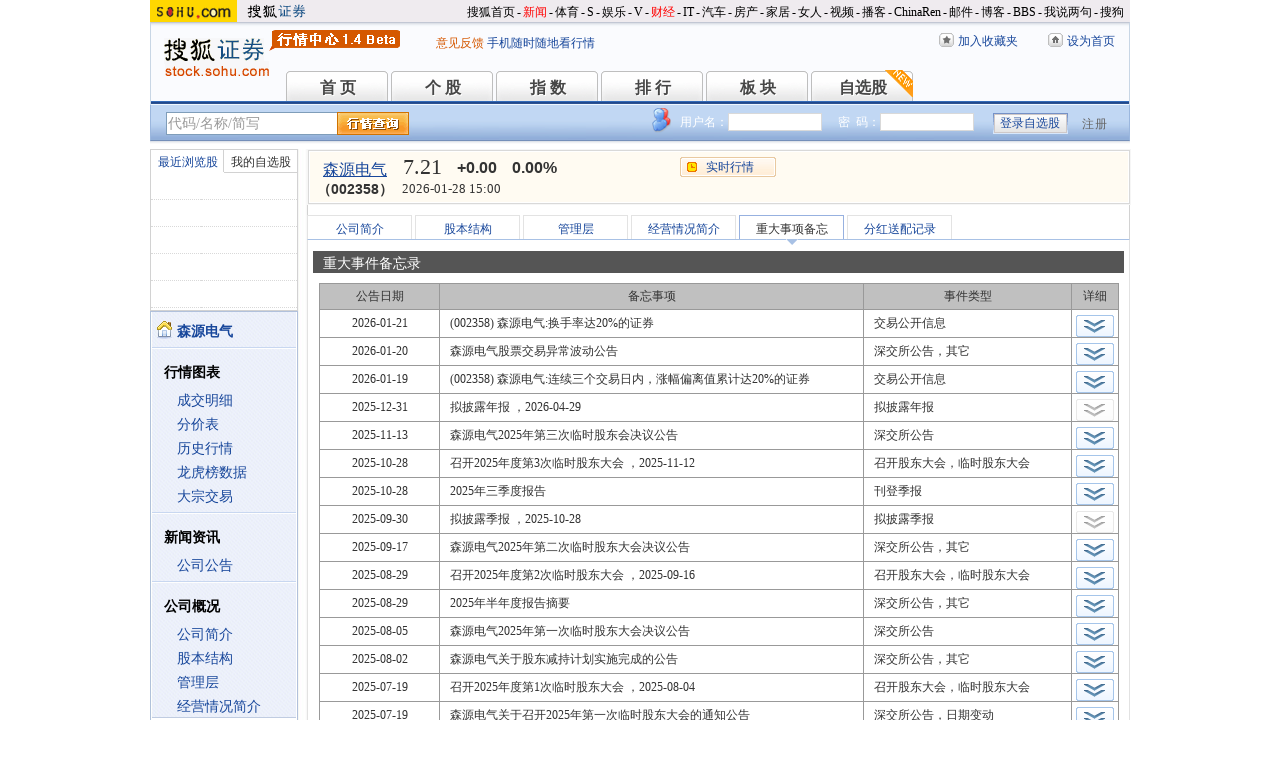

--- FILE ---
content_type: text/html
request_url: https://q.stock.sohu.com/cn/002358/bw.shtml
body_size: 10309
content:
<!DOCTYPE html PUBLIC "-//W3C//DTD XHTML 1.0 Transitional//EN" "http://www.w3.org/TR/xhtml1/DTD/xhtml1-transitional.dtd">
<html xmlns="http://www.w3.org/1999/xhtml">
<head>
<!-- 重大事项备忘  -->
<meta http-equiv="Content-Type" content="text/html; charset=gb2312" />
<title>森源电气(002358) - 重大事项备忘 - 股票行情中心 - 搜狐证券</title>
<meta name="Keywords" content="森源电气,002358,重大事项备忘,交易提示,停牌,复牌,上交所公告,深交所公告,刊登季报,刊登中报,刊登年报,拟披露季报,拟披露中报,拟披露年报,登记日,除权除息日,红利发放日,转增上市日,分配方案,再融资预案,分红预案,召开股东大会,年度股东大会,临时股东大会,财务指标,风险提示,投资项目,股本变动,连续停牌,连续停牌起始日,恢复交易日,业绩预测  ">
<meta name="Description" content="森源电气(002358)重大事项备忘,提供森源电气(002358)实时交易提示信息，包括停复牌、交易所公告、、刊登财报、披露财报、分红送配记录、股本变动、风险提示、恢复交易日,业绩预测等备忘">
<link type="text/css" rel="stylesheet" href="//s1.biz.itc.cn/cn/css/BIZ_comm-1.4.2.css?000" media="screen" />
<link type="text/css" rel="stylesheet" href="//static.k.sohu.com/static/finance/pc/qstock/v0.0.12/css/BIZ_sec-1.4.1.css" media="screen" />

<script type="text/javascript">
/* 文件生成时写入区域 START */
biz_Code = "cn_002358";
//正常状态：0，选中状态：1，无效置灰状态：-1
            //上市股票
                biz_leftMenuConfig = [[0],[0, 0, 0, 0, 0, 0],[0],[0, 0, 0, 0, 0, 0],[0, 0, 0, 0],[0, 0, 0, 0, 0, 0, 0]];
    
biz_leftMenuConfig[3][4]=1;
biz_middMenuConfig =  [0,0,0,0,1,0];
/* 文件生成时写入区域 END */
</script>

<style type="text/css" media="screen"> 
div.BIZ_MS_tab {height:24px;border-top:10px #FFF solid;border-bottom:1px #A8C1E5 solid;position:relative;z-index:50}
div.BIZ_MS_tab ul.tab {5padding-left:3px;position:absolute;top:0;left:0}
div.BIZ_MS_tab ul.tab li {background:url('//s1.biz.itc.cn/cn/pic/spriteNews_1.gif') repeat-x 0 -285px;color:#18479B;text-align:center;margin-right:3px;padding-top:5px;height:18px;width:123px;border:1px #E3E3E3 solid;border-bottom:0;float:left;position:relative}
div.BIZ_MS_tab ul.tab li.current {background:url('//s1.biz.itc.cn/cn/pic/spriteNews_1.gif') repeat-x 0 -262px;color:#333;width:122px;border:1px #97B1E0 solid;border-bottom:0;position:relative}
div.BIZ_MS_tab ul.tab li.current em {background:#F90;*font-size:1px;width:0;height:0;border:6px #F8F8F8 solid;border-top:6px #A8C1E5 solid;position:absolute;top:24px;left:58px}
 
div.BIZ_innerContentB {padding:5px;padding-left:6px;*padding-left:5px;padding-top:10px}
div.BIZ_innerContentB table {width:100%;border-top:1px #999 solid;border-collapse:collapse}
div.BIZ_innerContentB table tr {height:26px}
div.BIZ_innerContentB table th,div.BIZ_innerContentB table td {background:#FFF;border:1px #999 solid;border-top:0}
div.BIZ_innerContentB table th {background:#C0C0C0;font:normal 12px 'Arial'}
div.BIZ_innerContentB table th.e1 {width:15%}
div.BIZ_innerContentB table th.e2 {width:53%}
div.BIZ_innerContentB table th.e3 {width:26%}
div.BIZ_innerContentB table th.e4 {width:6%}
div.BIZ_innerContentB table td.e1,div.BIZ_innerContentB table td.e4 {text-align:center}
div.BIZ_innerContentB table td.e2,div.BIZ_innerContentB table td.e3 {padding-left:10px}
div.BIZ_innerContentB table tr.expanse td {border-bottom:1px #A9C5EC solid}
div.BIZ_innerContentB table tr.expanse td.e4 {vertical-align:bottom;border-bottom:1px}
div.BIZ_innerContentB table tr.expanse td.e4 img {position:relative;*bottom:-1px}
@media all and (min-width: 0px) {div.BIZ_innerContentB table tr.expanse td.e4 img {position:relative;bottom:-1px}}
div.BIZ_innerContentB table tr.more td {background:#EDF6FF;padding:5px;border:1px #A9C5EC solid}
div.BIZ_innerContentB table tr.more td.e1 {text-align:left;line-height:1.5;padding-left:35px;border-right:0}
div.BIZ_innerContentB table tr.more td.e4 {border-left:0;border-top:0}
</style> 

<!-- 头部js START -->
<script>
    function showMore(num){
        //alert("ok");
        var morediv = document.getElementById("more" + num);
        if(morediv.style.display != "none"){
            document.getElementById("tr" + num).className="";
            morediv.style.display = "none";
            document.getElementById("img" + num).src="//s2.biz.itc.cn/cn/pic/btn_expanse.gif";
            //document.getElementById("img" + num).style.paddingTop = "5px";
            //document.getElementById("img" + num).style.paddingBottom = "5px";
        }else{
            document.getElementById("tr" + num).className="expanse";
            morediv.style.display = "";
            document.getElementById("img" + num).src="//s2.biz.itc.cn/cn/pic/btn_expanse2.gif";
            //document.getElementById("img" + num).style.paddingBottom = "5px";
        }
        
    }
</script>

<script type="text/javascript">
/*var BIZ_menu_config = { nav: 1 };
commet_obj = {};
var loadEvents = function(){
    var ml1 = new jaw.commet(), url = PEAK.getHqURL(2);
    commet_obj = ml1;
    ml1.append("hq1", 25, url);
    ml1.handler();
}*/

</script>
<script type="text/javascript" src="//s1.biz.itc.cn/cn/script/lib/jquery-1.7.2.js"></script> 
<script type="text/javascript" src="//static.k.sohu.com/static/finance/pc/qstock/v0.0.12/js/biz/autocomplete-2.0.min.js"></script>
<script type="text/javascript" src="//static.k.sohu.com/static/finance/pc/qstock/v0.0.10/js/main/main-1.4.7.min.js"></script>

<script type="text/javascript">
var getServerTime = function(a) {//鍏徃鍏憡璇︾粏椤佃鎯呯鐗囪ˉ涓�
    var e = $("BIZ_time") || jQuery(".BIZ_IS_price_TS")[0];
    if (e) {
        var g = a[1][0], f = a[1][1], c = a[1][2], h = a[1][3], d = a[1][4], i = a[1][5];
        var b = new StringBuilder().append(g).append("-").append(f).append("-").append(c).append(" ").append(h).append(":").append(d).toString();
        e.innerHTML = b;
    }
    if (typeof window.js2fla == "function") {
        js2fla("['time', '" + b + "']");
    }
    PEAK.BIZ.serverTime.setHours(a[1][3], a[1][4]);
};
common_obj2fun.time = getServerTime;
</script>
<script type="text/javascript" src="//static.k.sohu.com/static/finance/pc/qstock/v0.0.10/js/main/hq_sec-1.4.min.js"></script>

<!-- 头部js END -->
</head>

<body>

<!-- 搜狐通用页眉A START -->
<!-- 搜狐通用页眉A START -->
<div id="criterionNav" class="Area_w">
    <a target="_blank" href="//www.sohu.com/" id="sohu_logo"><img height="22" border="0" src="//s1.biz.itc.cn/cn/pic/sohu_logo2.gif" alt="搜狐网站"/></a>
    <a target="_blank" href="//stock.sohu.com/" id="sohu_sec_logo"><img height="22" border="0" src="//s2.biz.itc.cn/cn/pic//stock_logo2.gif" alt="搜狐证券"/></a>

    <div id="criterionNav_right" class="Area">
    <ul class="right">
        <li><a target="_top" href="//www.sohu.com/">搜狐首页</a></li>
        <li>-</li>
        <li class="red"><a target="_top" href="//news.sohu.com/">新闻</a></li>
        <li>-</li>
        <li><a target="_top" href="//sports.sohu.com/">体育</a></li>
        <li>-</li>
        <li><a target="_top" href="//s.sohu.com/">S</a></li>
        <li>-</li>
        <li><a target="_top" href="//yule.sohu.com/">娱乐</a></li>
        <li>-</li>
        <li><a target="_top" href="//v.sohu.com/">V</a></li>
        <li>-</li>
        <li class="red"><a target="_top" href="//business.sohu.com/">财经</a></li>
        <li>-</li>
        <li><a target="_top" href="//it.sohu.com/">IT</a></li>
        <li>-</li>
        <li><a target="_top" href="//auto.sohu.com/">汽车</a></li>
        <li>-</li>
        <li><a target="_top" href="//house.sohu.com/">房产</a></li>
        <li>-</li>
        <li><a target="_top" href="//home.sohu.com/">家居</a></li>
        <li>-</li>
        <li><a target="_top" href="//women.sohu.com/">女人</a></li>
        <li>-</li>
        <li><a target="_top" href="//tv.sohu.com/">视频</a></li>
        <li>-</li>
        <li><a target="_top" href="//v.blog.sohu.com/">播客</a></li>
        <li>-</li>
        <li><a target="_top" href="//www.chinaren.com/">ChinaRen</a></li>
        <li>-</li>
        <li><a target="_top" href="//login.mail.sohu.com/">邮件</a></li>
        <li>-</li>
        <li><a target="_top" href="//blog.sohu.com/">博客</a></li>
        <li>-</li>
        <li><a target="_top" href="//club.sohu.com/">BBS</a></li>
        <li>-</li>
        <li><a target="_top" href="//comment2.news.sohu.com/">我说两句</a></li>
        <li>-</li>
        <li class="end"><a target="_top" href="//www.sogou.com/">搜狗</a></li>
    </ul>
    </div>

</div>
<!-- 搜狐通用页眉A END -->

<!-- 行情中心页眉 START -->
<div class="BIZ_header">
	<img id="BIZ_logo" src="//s3.biz.itc.cn/cn/pic/logo_BIZ_new_1.4.gif" title="搜狐财经行情Logo" alt="搜狐财经行情Logo" usemap="#BIZ_logo" />
	<map name="BIZ_logo">
		<area shape="rect" coords="0,0,110,46" href="//stock.sohu.com/" target="_blank"></area>
		<area shape="rect" coords="110,0,200,46" href="//q.stock.sohu.com/" target="_blank"></area>
	</map>
	<div id="BIZ_ver">
	 <!--	<a style="padding-right:30px;color:#f00" href="//stock.sohu.com/20130428/n374361532.shtml" target="_blank">*声明：由于系统调整，暂停美股港股行情服务</a> -->
		<a target="_blank" href="//q.stock.sohu.com/feedback.html">意见反馈</a>
		<a target="_blank" href="//stock.sohu.com/upload/stock_mobile.html " style="color:#18479B;">手机随时随地看行情</a>
	</div>

	<!-- 顶部功能栏 START -->
	<ul id="BIZ_fnbarA" class="BIZ_fnbarA">
		<li class="e1" c=0><a href="javascript:addBookmark();">加入收藏夹</a></li>
		<li class="e2" c=1><a href="javascript:setHomepage();">设为首页</a></li>
	</ul>
	<!-- 顶部功能栏 END -->

	<!-- 行情中心主导航 START -->
	<style type="text/css">
	div.BIZ_header div.BIZ_nav ul li{margin-right:0}
	</style>
	<div id="BIZ_nav" class="BIZ_nav">
		<ul style="width:900px;margin-left:135px">
			<li>首 页<a href="/index.shtml">首 页</a></li>
			<li>个 股<a href="/cn/000002/index.shtml">个 股</a></li>
			<li>指 数<a href="/cn/zs.shtml">指 数</a></li>
			<li>排 行<a href="/cn/ph.shtml">排 行</a></li>
			<li>板 块<a href="/cn/bk.shtml">板 块</a></li>
			<li>自选股<a style="background:url(//stock.sohu.com/upload/mystock2012/html/skin/images/new2.gif) no-repeat" href="/cn/mystock.shtml">自选股</a></li>
		<!--	<li>千股千评<a href="//t.stock.sohu.com">千股千评</a></li>-->
		<!--	<li>炒股大赛<a href="//q.stock.sohu.com/cgds/" target="_blank" style="color:#f60">炒股大赛</a></li>-->
		</ul>
		<div class="BIZ_update_info" style="display:none"></div>
		<div class="BIZ_nav_border"></div>
	</div>
</div>
<!-- 行情中心页眉 END -->

<!-- 搜狐通用页眉A END -->

<!-- 行情中心主栏 START -->
<style type="text/css">
	div#FEP_searchbar{left:15px}
	div.BIZ_bar_wrapper div.BIZ_bar div.BIZ_login ul.off li.fn{width:50px;}
	div.BIZ_bar_wrapper div.BIZ_bar div.BIZ_login ul.on li.caption{margin-right:10px}
	div.BIZ_bar_wrapper div.BIZ_bar div.BIZ_login{left:auto;right:10px;background:url(//i1.itc.cn/20120920/2bb1_e4c60ac2_b96d_b596_71aa_d67fed8c8861_1.png) no-repeat; _background:transparent;_filter:progid:DXImageTransform.Microsoft.AlphaImageLoader(enabled='true',sizingMethod='crop',src='//i1.itc.cn/20120920/2bb1_e4c60ac2_b96d_b596_71aa_d67fed8c8861_1.png')}
</style>
<div class="BIZ_bar_wrapper">
	<div id="BIZ_bar" class="BIZ_bar">
		<!--
		<span class="BIZ_user"></span>
		行情中心登陆元素 START -->
		<div id="BIZ_login" class="BIZ_login"></div>
		<!-- 行情中心登陆元素 END -->
		
		<!-- 搜索&Suggest START -->
		<div id="FEP_searchbar" class="searchbar suggestRoot clearfix">
			<form action="javascript:void(0)" id="searchForm">
				<ul id="FEP_searchList" class="searchList clearfix">
					<li class="e1"><input id="searchInput" type="text" autoComplete="off" disableautocomplete /></li>
					<li class="e2"><input id="FEP_searchBtn" type="submit" class="suggest_btn" value=""/></li>
				</ul>
			</form>
			<div id="suggestDiv" class="suggestLists" style="display: none; "></div>
		</div>
		<!-- 搜索&Suggest END -->
	</div>
	<div class="BIZ_bar_border"></div>
</div>
<!--<div class="flash" style="width:980px;margin:0 auto 10px">
    <a href="//q.stock.sohu.com/cgds/index.do" target="_blank"><img src="//stock.sohu.com/upload/chaogu_pc/images/gf980x100.gif"></a>
</div>-->

<!-- 行情中心主栏 END -->

<div class="str2Column clearfix">
    <div class="str2ColumnL">
        <!-- 行情中心主菜单 START -->
        <div class="BIZ_menu_shadow">
            <div id="BIZ_stock_list" class="BIZ_stock_list">
	<div class="BIZ_tabA">
		<ul class="clearfix" id="FTag">
			<li id="ft0" class="current" c="BIZ_MyLBS"><span>最近浏览股</span></li>
			<li id="ft1" c="BIZ_Mystock"><span><a href="//q.stock.sohu.com/cn/mystock.shtml">我的自选股</a></span></li>
		</ul>
	</div>
	<table id="BIZ_MyLBS">
		<tr><td width="50px"><span>&nbsp;</span></td><td></td></tr>
		<tr><td><span>&nbsp;</span></td><td></td></tr>
		<tr><td><span>&nbsp;</span></td><td></td></tr>
		<tr><td><span>&nbsp;</span></td><td></td></tr>
		<tr class="last"><td><span>&nbsp;</span></td><td></td></tr>
	</table>
	<table id="BIZ_Mystock" style="display:none">
		<tr><td width="50px"><span>&nbsp;</span></td><td></td></tr>
		<tr><td><span>&nbsp;</span></td><td></td></tr>
		<tr><td><span>&nbsp;</span></td><td></td></tr>
		<tr><td><span>&nbsp;</span></td><td></td></tr>
		<tr class="last"><td><span>&nbsp;</span></td><td></td></tr>
	</table>
</div>

            <div class="BIZ_menu_border">
                <div id="BIZ_menu" class="BIZ_menu">
                    <script>biz_Name = "森源电气";
var status = "0";</script>
<div class="part first">
    <ul>
        <li><a href="//q.stock.sohu.com/cn/002358/index.shtml"><b>森源电气</b></a></li>
    </ul>
</div>
    <div class="part">
        <h3>行情图表</h3>
        <ul>
            <li class="tuijian_li" style="display:none"><a href="//q.stock.sohu.com/qp/index.html?cn_002358">实时行情</a><span class="tuijian">推荐</span></li>
            <li><a href="//q.stock.sohu.com/cn/002358/cjmx.shtml">成交明细</a></li>
            <li><a href="//q.stock.sohu.com/cn/002358/fjb.shtml">分价表</a></li>
            <li><a href="//q.stock.sohu.com/cn/002358/lshq.shtml">历史行情</a></li>
            <li><a href="//q.stock.sohu.com/cn/002358/lhb.shtml">龙虎榜数据</a></li>
                            <li><a href="//q.stock.sohu.com/cn/002358/dzjy.shtml">大宗交易</a></li>
                    </ul>
    </div>
    <div class="part">
        <h3>新闻资讯</h3>
        <ul>
            <!-- <li><a href="//q.stock.sohu.com/cn/002358/news_gs.shtml">公司新闻</a></li> -->
            <li><a href="//q.stock.sohu.com/cn/002358/information.shtml?type=100" target="_blank">公司公告</a></li>
            <!-- <li><a href="//q.stock.sohu.com/cn/002358/news_gg.shtml">个股研究</a></li> -->
            <!-- <li><a href="//q.stock.sohu.com/cn/002358/news_hy.shtml">行业新闻</a></li> -->
            <!-- <li><a href="//q.stock.sohu.com/cn/002358/news_xg.shtml">相关新闻</a></li> -->
            <!-- <li><a href="//q.stock.sohu.com/cn/002358/news.shtml">个股新闻</a></li> -->
            <!-- <li><a href="//q.stock.sohu.com/cn/002358/pl.shtml">分析师评论</a></li> -->
        </ul>
    </div>
    <div class="part">
        <h3>公司概况</h3>
        <ul>
            <li><a href="//q.stock.sohu.com/cn/002358/gsjj.shtml">公司简介</a></li>
            <li><a href="//q.stock.sohu.com/cn/002358/gbjg.shtml">股本结构</a></li>
            <li><a href="//q.stock.sohu.com/cn/002358/glc.shtml">管理层</a></li>
            <li><a href="//q.stock.sohu.com/cn/002358/jyqk.shtml">经营情况简介</a></li>
            <li><a href="//q.stock.sohu.com/cn/002358/bw.shtml">重大事项备忘</a></li>
            <li><a href="//q.stock.sohu.com/cn/002358/fhsp.shtml">分红送配记录</a></li>
        </ul>
    </div>
    <div class="part">
        <h3>持仓明细</h3>
        <ul>
            <li><a href="//q.stock.sohu.com/cn/002358/zygd.shtml">主要股东</a></li>
            <li><a href="//q.stock.sohu.com/cn/002358/ltgd.shtml">流通股股东</a></li>
            <li><a href="//q.stock.sohu.com/cn/002358/jjcc.shtml">基金持仓</a></li>
            <li><a href="//q.stock.sohu.com/cn/002358/xsjj.shtml">限售股解禁表</a></li>
        </ul>
    </div>
    <div class="part last">
        <h3>财务数据</h3>
        <ul>
            <li><a href="//q.stock.sohu.com/cn/002358/cwzb.shtml">重要财务指标</a></li>
            <li><a href="//q.stock.sohu.com/cn/002358/srgc.shtml">主营收入构成</a></li>
            <li><a href="//q.stock.sohu.com/cn/002358/zcfz.shtml">资产负债表</a></li>
            <li><a href="//q.stock.sohu.com/cn/002358/xjll.shtml">现金流量表</a></li>
            <li><a href="//q.stock.sohu.com/cn/002358/lr.shtml">利润表</a></li>
            <li><a href="//q.stock.sohu.com/cn/002358/yjyg.shtml">业绩预告</a></li>
            <li><a href="//q.stock.sohu.com/cn/002358/information.shtml?type=130" target="_blank">财务报告</a></li>
        </ul>
    </div>

                </div>
            </div>
        </div>
        <!-- 行情中心主菜单 END -->
    </div>
    <div class="str2ColumnR">
        <!-- 行情中心报价区域 START -->
        <div class="BIZ_IS_price_shadow">
            <div class="BIZ_IS_price_border">
                <div id="BIZ_IS_price_A1" class="BIZ_IS_priceA">
                    <div class="BIZ_IS_price_id">
                                                <a id="BIZ_IS_Name" href="http://q.stock.sohu.com/cn/002358/index.shtml">森源电气</a>
                                                <span>（002358）</span>
                    </div>
                    <!-- price START -->
                    					<ul class="BIZ_IS_price_A">
						<li class="e1" c=2></li>
						<li class="e2" c=3></li>
						<li class="e3" c=4></li>
					</ul>
					<div class="BIZ_IS_price_TS" id="BIZ_time"></div>

		            <!-- 加入自选股功能栏 START -->
					<div class="BIZ_fnbarB">
						<ul>
							<li class="e1"><a href="index.shtml">实时行情</a></li>
							<li class="e2"><a href="javascript:addMyStock();">加入自选股</a></li>
						</ul>
						<div id="BIZ_myStockList" class="e2" style="display:none;"></div>
					</div>
					<!-- 加入自选股功能栏 END -->

                    <!-- price END -->
                </div>
            </div>
        </div>
        <!-- 行情中心报价区域 END -->

        <div class="BIZ_innerMain">
            <div class="BIZ_tabC">
                <ul  id="BIZ_tabC">
                    <li><a href="/cn/002358/gsjj.shtml">公司简介</a></li>
                    <li><a href="/cn/002358/gbjg.shtml">股本结构</a></li>
                    <li><a href="/cn/002358/glc.shtml">管理层</a></li>
                    <li><a href="/cn/002358/jyqk.shtml">经营情况简介</a></li>
                    <li class="current">重大事项备忘</li>
                    <li><a href="/cn/002358/fhsp.shtml">分红送配记录</a></li>
                </ul>
            </div>
            
            <!-- 新改的重大事件 start -->
            <div class="BIZ_innerBoard"> 
                <h2>重大事件备忘录</h2> 
                <div class="BIZ_innerContentB"> 
                    <table> 
                        <tr> 
                            <th class="e1">公告日期</th> 
                            <th class="e2">备忘事项</th> 
                            <th class="e3">事件类型</th> 
                            <th class="e4">详细</th> 
                        </tr> 
                                                <tr id="tr1" > 
                            <td class="e1">
                                                                2026-01-21
                                                            </td> 
                            <td class="e2"> (002358) 森源电气:换手率达20%的证券  </td> 
                            <td class="e3">交易公开信息 &nbsp;</td> 
                            <td class="e4">
                                                                <img style="cursor:pointer;padding-top:5px" src="//s2.biz.itc.cn/cn/pic/btn_expanse.gif" id="img1" onClick="showMore(1);" />
                                                            </td> 
                        </tr>
                        <tr class=more style='display:none' id="more1"> 
                            <td class="e1" colspan="3">买入金额排名前5名:
营业部名称　　　　　　　　　　　　　　　　　　　　　　　　　　　　　买入金额（元）　　卖出金额（元）
机构专用                                                               57633614.00       17430767.00
机构专用                                                               51441518.00       21040400.00
机构专用                                                               49236294.00       21761361.00
机构专用                                                               38314287.00        5249971.00
机构专用                                                               38045087.00       27317487.00

卖出金额排名前5名:
营业部名称　　　　　　　　　　　　　　　　　　　　　　　　　　　　　买入金额（元）　　卖出金额（元）
平安证券股份有限公司杭州曙光路证券营业部                                4916508.00       37707238.00
机构专用                                                               38045087.00       27317487.00
机构专用                                                               49236294.00       21761361.00
机构专用                                                               51441518.00       21040400.00
机构专用                                                               57633614.00       17430767.00
</td> 
                            <td class="e4">&nbsp;</td> 
                        </tr>
                                                <tr id="tr2" > 
                            <td class="e1">
                                                                2026-01-20
                                                            </td> 
                            <td class="e2"> 森源电气股票交易异常波动公告  </td> 
                            <td class="e3">深交所公告，其它 &nbsp;</td> 
                            <td class="e4">
                                                                <img style="cursor:pointer;padding-top:5px" src="//s2.biz.itc.cn/cn/pic/btn_expanse.gif" id="img2" onClick="showMore(2);" />
                                                            </td> 
                        </tr>
                        <tr class=more style='display:none' id="more2"> 
                            <td class="e1" colspan="3">

    森源电气现发布</td> 
                            <td class="e4">&nbsp;</td> 
                        </tr>
                                                <tr id="tr3" > 
                            <td class="e1">
                                                                2026-01-19
                                                            </td> 
                            <td class="e2"> (002358) 森源电气:连续三个交易日内，涨幅偏离值累计达20%的证券  </td> 
                            <td class="e3">交易公开信息 &nbsp;</td> 
                            <td class="e4">
                                                                <img style="cursor:pointer;padding-top:5px" src="//s2.biz.itc.cn/cn/pic/btn_expanse.gif" id="img3" onClick="showMore(3);" />
                                                            </td> 
                        </tr>
                        <tr class=more style='display:none' id="more3"> 
                            <td class="e1" colspan="3">买入金额排名前5名:
营业部名称　　　　　　　　　　　　　　　　　　　　　　　　　　　　　买入金额（元）　　卖出金额（元）
平安证券股份有限公司杭州曙光路证券营业部                               25048565.00         185437.00
国信证券股份有限公司郑州龙湖中环路证券营业部                           15302370.00         322952.00
开源证券股份有限公司西安西大街证券营业部                               12194370.00           7106.00
平安证券股份有限公司浙江分公司                                          7235256.00         103950.00
华林证券股份有限公司江门聚德街证券营业部                                7185200.00          12900.00

卖出金额排名前5名:
营业部名称　　　　　　　　　　　　　　　　　　　　　　　　　　　　　买入金额（元）　　卖出金额（元）
中信证券股份有限公司温岭万昌中路证券营业部                                19350.00        6863890.00
机构专用                                                                 330198.00        5636643.00
长江证券股份有限公司江门东华二路证券营业部                                 1935.00        5083245.00
民生证券股份有限公司郑州桐柏路证券营业部                                 188650.00        4249260.00
机构专用                                                                                  3844650.00
</td> 
                            <td class="e4">&nbsp;</td> 
                        </tr>
                                                <tr id="tr4" > 
                            <td class="e1">
                                                                2025-12-31
                                                            </td> 
                            <td class="e2"> 拟披露年报  ，2026-04-29</td> 
                            <td class="e3">拟披露年报 &nbsp;</td> 
                            <td class="e4">
                                                                <img style="padding-top:5px;" src="//s2.biz.itc.cn/cn/pic/btn_expanse_g.gif" />
                                                            </td> 
                        </tr>
                        <tr class=more style='display:none' id="more4"> 
                            <td class="e1" colspan="3"></td> 
                            <td class="e4">&nbsp;</td> 
                        </tr>
                                                <tr id="tr5" > 
                            <td class="e1">
                                                                2025-11-13
                                                            </td> 
                            <td class="e2"> 森源电气2025年第三次临时股东会决议公告  </td> 
                            <td class="e3">深交所公告 &nbsp;</td> 
                            <td class="e4">
                                                                <img style="cursor:pointer;padding-top:5px" src="//s2.biz.itc.cn/cn/pic/btn_expanse.gif" id="img5" onClick="showMore(5);" />
                                                            </td> 
                        </tr>
                        <tr class=more style='display:none' id="more5"> 
                            <td class="e1" colspan="3">

    森源电气现发布</td> 
                            <td class="e4">&nbsp;</td> 
                        </tr>
                                                <tr id="tr6" > 
                            <td class="e1">
                                                                2025-10-28
                                                            </td> 
                            <td class="e2"> 召开2025年度第3次临时股东大会  ，2025-11-12</td> 
                            <td class="e3">召开股东大会，临时股东大会 &nbsp;</td> 
                            <td class="e4">
                                                                <img style="cursor:pointer;padding-top:5px" src="//s2.biz.itc.cn/cn/pic/btn_expanse.gif" id="img6" onClick="showMore(6);" />
                                                            </td> 
                        </tr>
                        <tr class=more style='display:none' id="more6"> 
                            <td class="e1" colspan="3">1.00 《关于拟变更非独立董事的议案》</td> 
                            <td class="e4">&nbsp;</td> 
                        </tr>
                                                <tr id="tr7" > 
                            <td class="e1">
                                                                2025-10-28
                                                            </td> 
                            <td class="e2"> 2025年三季度报告  </td> 
                            <td class="e3">刊登季报 &nbsp;</td> 
                            <td class="e4">
                                                                <img style="cursor:pointer;padding-top:5px" src="//s2.biz.itc.cn/cn/pic/btn_expanse.gif" id="img7" onClick="showMore(7);" />
                                                            </td> 
                        </tr>
                        <tr class=more style='display:none' id="more7"> 
                            <td class="e1" colspan="3">

    森源电气现发布</td> 
                            <td class="e4">&nbsp;</td> 
                        </tr>
                                                <tr id="tr8" > 
                            <td class="e1">
                                                                2025-09-30
                                                            </td> 
                            <td class="e2"> 拟披露季报  ，2025-10-28</td> 
                            <td class="e3">拟披露季报 &nbsp;</td> 
                            <td class="e4">
                                                                <img style="padding-top:5px;" src="//s2.biz.itc.cn/cn/pic/btn_expanse_g.gif" />
                                                            </td> 
                        </tr>
                        <tr class=more style='display:none' id="more8"> 
                            <td class="e1" colspan="3"></td> 
                            <td class="e4">&nbsp;</td> 
                        </tr>
                                                <tr id="tr9" > 
                            <td class="e1">
                                                                2025-09-17
                                                            </td> 
                            <td class="e2"> 森源电气2025年第二次临时股东大会决议公告  </td> 
                            <td class="e3">深交所公告，其它 &nbsp;</td> 
                            <td class="e4">
                                                                <img style="cursor:pointer;padding-top:5px" src="//s2.biz.itc.cn/cn/pic/btn_expanse.gif" id="img9" onClick="showMore(9);" />
                                                            </td> 
                        </tr>
                        <tr class=more style='display:none' id="more9"> 
                            <td class="e1" colspan="3">

    森源电气现发布</td> 
                            <td class="e4">&nbsp;</td> 
                        </tr>
                                                <tr id="tr10" > 
                            <td class="e1">
                                                                2025-08-29
                                                            </td> 
                            <td class="e2"> 召开2025年度第2次临时股东大会  ，2025-09-16</td> 
                            <td class="e3">召开股东大会，临时股东大会 &nbsp;</td> 
                            <td class="e4">
                                                                <img style="cursor:pointer;padding-top:5px" src="//s2.biz.itc.cn/cn/pic/btn_expanse.gif" id="img10" onClick="showMore(10);" />
                                                            </td> 
                        </tr>
                        <tr class=more style='display:none' id="more10"> 
                            <td class="e1" colspan="3">1.00 《关于拟续聘会计师事务所的议案》
2.00 《关于修订<公司章程>的议案》
3.00 《关于修订公司治理相关制度的议案》</td> 
                            <td class="e4">&nbsp;</td> 
                        </tr>
                                                <tr id="tr11" > 
                            <td class="e1">
                                                                2025-08-29
                                                            </td> 
                            <td class="e2"> 2025年半年度报告摘要  </td> 
                            <td class="e3">深交所公告，其它 &nbsp;</td> 
                            <td class="e4">
                                                                <img style="cursor:pointer;padding-top:5px" src="//s2.biz.itc.cn/cn/pic/btn_expanse.gif" id="img11" onClick="showMore(11);" />
                                                            </td> 
                        </tr>
                        <tr class=more style='display:none' id="more11"> 
                            <td class="e1" colspan="3">

    森源电气现发布</td> 
                            <td class="e4">&nbsp;</td> 
                        </tr>
                                                <tr id="tr12" > 
                            <td class="e1">
                                                                2025-08-05
                                                            </td> 
                            <td class="e2"> 森源电气2025年第一次临时股东大会决议公告  </td> 
                            <td class="e3">深交所公告 &nbsp;</td> 
                            <td class="e4">
                                                                <img style="cursor:pointer;padding-top:5px" src="//s2.biz.itc.cn/cn/pic/btn_expanse.gif" id="img12" onClick="showMore(12);" />
                                                            </td> 
                        </tr>
                        <tr class=more style='display:none' id="more12"> 
                            <td class="e1" colspan="3">

    森源电气现发布</td> 
                            <td class="e4">&nbsp;</td> 
                        </tr>
                                                <tr id="tr13" > 
                            <td class="e1">
                                                                2025-08-02
                                                            </td> 
                            <td class="e2"> 森源电气关于股东减持计划实施完成的公告  </td> 
                            <td class="e3">深交所公告，其它 &nbsp;</td> 
                            <td class="e4">
                                                                <img style="cursor:pointer;padding-top:5px" src="//s2.biz.itc.cn/cn/pic/btn_expanse.gif" id="img13" onClick="showMore(13);" />
                                                            </td> 
                        </tr>
                        <tr class=more style='display:none' id="more13"> 
                            <td class="e1" colspan="3">

    森源电气现发布</td> 
                            <td class="e4">&nbsp;</td> 
                        </tr>
                                                <tr id="tr14" > 
                            <td class="e1">
                                                                2025-07-19
                                                            </td> 
                            <td class="e2"> 召开2025年度第1次临时股东大会  ，2025-08-04</td> 
                            <td class="e3">召开股东大会，临时股东大会 &nbsp;</td> 
                            <td class="e4">
                                                                <img style="cursor:pointer;padding-top:5px" src="//s2.biz.itc.cn/cn/pic/btn_expanse.gif" id="img14" onClick="showMore(14);" />
                                                            </td> 
                        </tr>
                        <tr class=more style='display:none' id="more14"> 
                            <td class="e1" colspan="3">1.00 《关于与关联方签署战略合作协议暨关联交易的议案》</td> 
                            <td class="e4">&nbsp;</td> 
                        </tr>
                                                <tr id="tr15" > 
                            <td class="e1">
                                                                2025-07-19
                                                            </td> 
                            <td class="e2"> 森源电气关于召开2025年第一次临时股东大会的通知公告  </td> 
                            <td class="e3">深交所公告，日期变动 &nbsp;</td> 
                            <td class="e4">
                                                                <img style="cursor:pointer;padding-top:5px" src="//s2.biz.itc.cn/cn/pic/btn_expanse.gif" id="img15" onClick="showMore(15);" />
                                                            </td> 
                        </tr>
                        <tr class=more style='display:none' id="more15"> 
                            <td class="e1" colspan="3">

    森源电气现发布</td> 
                            <td class="e4">&nbsp;</td> 
                        </tr>
                                                <tr id="tr16" > 
                            <td class="e1">
                                                                2025-07-05
                                                            </td> 
                            <td class="e2"> 2024年年度分红，10派0.200000000(含税)，税后10派0.200000000登记日  ，2025-07-10</td> 
                            <td class="e3">登记日，分配方案 &nbsp;</td> 
                            <td class="e4">
                                                                <img style="padding-top:5px;" src="//s2.biz.itc.cn/cn/pic/btn_expanse_g.gif" />
                                                            </td> 
                        </tr>
                        <tr class=more style='display:none' id="more16"> 
                            <td class="e1" colspan="3"></td> 
                            <td class="e4">&nbsp;</td> 
                        </tr>
                                                <tr id="tr17" > 
                            <td class="e1">
                                                                2025-07-05
                                                            </td> 
                            <td class="e2"> 2024年年度分红，10派0.200000000(含税)，税后10派0.200000000除权日  ，2025-07-11</td> 
                            <td class="e3">除权除息日，分配方案 &nbsp;</td> 
                            <td class="e4">
                                                                <img style="padding-top:5px;" src="//s2.biz.itc.cn/cn/pic/btn_expanse_g.gif" />
                                                            </td> 
                        </tr>
                        <tr class=more style='display:none' id="more17"> 
                            <td class="e1" colspan="3"></td> 
                            <td class="e4">&nbsp;</td> 
                        </tr>
                                                <tr id="tr18" > 
                            <td class="e1">
                                                                2025-07-05
                                                            </td> 
                            <td class="e2"> 2024年年度分红，10派0.200000000(含税)，税后10派0.200000000红利发放日  ，2025-07-11</td> 
                            <td class="e3">红利发放日，分配方案 &nbsp;</td> 
                            <td class="e4">
                                                                <img style="padding-top:5px;" src="//s2.biz.itc.cn/cn/pic/btn_expanse_g.gif" />
                                                            </td> 
                        </tr>
                        <tr class=more style='display:none' id="more18"> 
                            <td class="e1" colspan="3"></td> 
                            <td class="e4">&nbsp;</td> 
                        </tr>
                                                <tr id="tr19" > 
                            <td class="e1">
                                                                2025-07-05
                                                            </td> 
                            <td class="e2"> 森源电气2024年年度权益分派实施公告  </td> 
                            <td class="e3">深交所公告，分配方案 &nbsp;</td> 
                            <td class="e4">
                                                                <img style="cursor:pointer;padding-top:5px" src="//s2.biz.itc.cn/cn/pic/btn_expanse.gif" id="img19" onClick="showMore(19);" />
                                                            </td> 
                        </tr>
                        <tr class=more style='display:none' id="more19"> 
                            <td class="e1" colspan="3">

    森源电气现发布</td> 
                            <td class="e4">&nbsp;</td> 
                        </tr>
                                                <tr id="tr20" > 
                            <td class="e1">
                                                                2025-07-02
                                                            </td> 
                            <td class="e2"> 拟披露中报  ，2025-08-29</td> 
                            <td class="e3">拟披露中报 &nbsp;</td> 
                            <td class="e4">
                                                                <img style="padding-top:5px;" src="//s2.biz.itc.cn/cn/pic/btn_expanse_g.gif" />
                                                            </td> 
                        </tr>
                        <tr class=more style='display:none' id="more20"> 
                            <td class="e1" colspan="3"></td> 
                            <td class="e4">&nbsp;</td> 
                        </tr>
                                                <tr id="tr21" > 
                            <td class="e1">
                                                                2025-06-03
                                                            </td> 
                            <td class="e2"> 简式权益变动报告书  </td> 
                            <td class="e3">深交所公告，其它 &nbsp;</td> 
                            <td class="e4">
                                                                <img style="cursor:pointer;padding-top:5px" src="//s2.biz.itc.cn/cn/pic/btn_expanse.gif" id="img21" onClick="showMore(21);" />
                                                            </td> 
                        </tr>
                        <tr class=more style='display:none' id="more21"> 
                            <td class="e1" colspan="3">

    森源电气现发布</td> 
                            <td class="e4">&nbsp;</td> 
                        </tr>
                                                <tr id="tr22" > 
                            <td class="e1">
                                                                2025-05-17
                                                            </td> 
                            <td class="e2"> 森源电气2024年年度股东大会决议公告  </td> 
                            <td class="e3">深交所公告，分配方案,借款 &nbsp;</td> 
                            <td class="e4">
                                                                <img style="cursor:pointer;padding-top:5px" src="//s2.biz.itc.cn/cn/pic/btn_expanse.gif" id="img22" onClick="showMore(22);" />
                                                            </td> 
                        </tr>
                        <tr class=more style='display:none' id="more22"> 
                            <td class="e1" colspan="3">

    森源电气现发布</td> 
                            <td class="e4">&nbsp;</td> 
                        </tr>
                                                <tr id="tr23" > 
                            <td class="e1">
                                                                2025-04-25
                                                            </td> 
                            <td class="e2"> 召开2024年度股东大会  ，2025-05-16</td> 
                            <td class="e3">召开股东大会，年度股东大会 &nbsp;</td> 
                            <td class="e4">
                                                                <img style="cursor:pointer;padding-top:5px" src="//s2.biz.itc.cn/cn/pic/btn_expanse.gif" id="img23" onClick="showMore(23);" />
                                                            </td> 
                        </tr>
                        <tr class=more style='display:none' id="more23"> 
                            <td class="e1" colspan="3">1.00 《2024年年度报告全文及摘要》
2.00 《2024年度董事会工作报告》
3.00 《2024年度监事会工作报告》
4.00 《2024年度财务决算报告》
5.00 《2024年度利润分配预案》
6.00 《关于申请综合授信额度的议案》
7.00 《关于调整独立董事薪酬的议案》</td> 
                            <td class="e4">&nbsp;</td> 
                        </tr>
                                                <tr id="tr24" > 
                            <td class="e1">
                                                                2025-04-25
                                                            </td> 
                            <td class="e2"> 2024年年度报告摘要  </td> 
                            <td class="e3">深交所公告，其它 &nbsp;</td> 
                            <td class="e4">
                                                                <img style="cursor:pointer;padding-top:5px" src="//s2.biz.itc.cn/cn/pic/btn_expanse.gif" id="img24" onClick="showMore(24);" />
                                                            </td> 
                        </tr>
                        <tr class=more style='display:none' id="more24"> 
                            <td class="e1" colspan="3">

    森源电气现发布</td> 
                            <td class="e4">&nbsp;</td> 
                        </tr>
                                                <tr id="tr25" > 
                            <td class="e1">
                                                                2025-04-21
                                                            </td> 
                            <td class="e2"> 森源电气关于公司持股5%以上股东减持股份预披露的公告  </td> 
                            <td class="e3">深交所公告，其它 &nbsp;</td> 
                            <td class="e4">
                                                                <img style="cursor:pointer;padding-top:5px" src="//s2.biz.itc.cn/cn/pic/btn_expanse.gif" id="img25" onClick="showMore(25);" />
                                                            </td> 
                        </tr>
                        <tr class=more style='display:none' id="more25"> 
                            <td class="e1" colspan="3">

    森源电气现发布</td> 
                            <td class="e4">&nbsp;</td> 
                        </tr>
                                                <tr id="tr26" > 
                            <td class="e1">
                                                                2025-04-01
                                                            </td> 
                            <td class="e2"> 拟披露季报  ，2025-04-25</td> 
                            <td class="e3">拟披露季报 &nbsp;</td> 
                            <td class="e4">
                                                                <img style="padding-top:5px;" src="//s2.biz.itc.cn/cn/pic/btn_expanse_g.gif" />
                                                            </td> 
                        </tr>
                        <tr class=more style='display:none' id="more26"> 
                            <td class="e1" colspan="3"></td> 
                            <td class="e4">&nbsp;</td> 
                        </tr>
                                                <tr id="tr27" > 
                            <td class="e1">
                                                                2025-03-04
                                                            </td> 
                            <td class="e2"> 森源电气第八届董事会第四次会议决议公告  </td> 
                            <td class="e3">深交所公告，高管变动 &nbsp;</td> 
                            <td class="e4">
                                                                <img style="cursor:pointer;padding-top:5px" src="//s2.biz.itc.cn/cn/pic/btn_expanse.gif" id="img27" onClick="showMore(27);" />
                                                            </td> 
                        </tr>
                        <tr class=more style='display:none' id="more27"> 
                            <td class="e1" colspan="3">

    森源电气现发布</td> 
                            <td class="e4">&nbsp;</td> 
                        </tr>
                                                <tr id="tr28" > 
                            <td class="e1">
                                                                2025-01-23
                                                            </td> 
                            <td class="e2"> 森源电气股票交易异常波动公告  </td> 
                            <td class="e3">深交所公告，风险提示 &nbsp;</td> 
                            <td class="e4">
                                                                <img style="cursor:pointer;padding-top:5px" src="//s2.biz.itc.cn/cn/pic/btn_expanse.gif" id="img28" onClick="showMore(28);" />
                                                            </td> 
                        </tr>
                        <tr class=more style='display:none' id="more28"> 
                            <td class="e1" colspan="3">

    森源电气现发布</td> 
                            <td class="e4">&nbsp;</td> 
                        </tr>
                                                <tr id="tr29" > 
                            <td class="e1">
                                                                2025-01-22
                                                            </td> 
                            <td class="e2"> (002358) 森源电气:连续三个交易日内，涨幅偏离值累计达20%的证券  </td> 
                            <td class="e3">交易公开信息 &nbsp;</td> 
                            <td class="e4">
                                                                <img style="cursor:pointer;padding-top:5px" src="//s2.biz.itc.cn/cn/pic/btn_expanse.gif" id="img29" onClick="showMore(29);" />
                                                            </td> 
                        </tr>
                        <tr class=more style='display:none' id="more29"> 
                            <td class="e1" colspan="3">买入金额排名前5名:
营业部名称　　　　　　　　　　　　　　　　　　　　　　　　　　　　　买入金额（元）　　卖出金额（元）
中国银河证券股份有限公司绍兴证券营业部                                 29836464.00          49555.00
华源证券股份有限公司武汉分公司                                         18065392.00                  
中信证券股份有限公司东阳吴宁西路证券营业部                             14913196.00         139980.00
中泰证券股份有限公司深圳分公司                                         14297863.00       15727008.00
东亚前海证券有限责任公司四川分公司                                     11660000.00                  

卖出金额排名前5名:
营业部名称　　　　　　　　　　　　　　　　　　　　　　　　　　　　　买入金额（元）　　卖出金额（元）
中泰证券股份有限公司深圳分公司                                         14297863.00       15727008.00
国泰君安证券股份有限公司成都北一环路证券营业部                         10737118.00       11806651.00
机构专用                                                                3262547.00        8171498.00
中泰证券股份有限公司深圳科苑南路证券营业部                              5283570.00        5811927.00
华泰证券股份有限公司深圳深南大道证券营业部                               134221.00        5528079.00
</td> 
                            <td class="e4">&nbsp;</td> 
                        </tr>
                                                <tr id="tr30" > 
                            <td class="e1">
                                                                2025-01-10
                                                            </td> 
                            <td class="e2"> 森源电气关于独立董事任期届满离职的公告  </td> 
                            <td class="e3">深交所公告，其它 &nbsp;</td> 
                            <td class="e4">
                                                                <img style="cursor:pointer;padding-top:5px" src="//s2.biz.itc.cn/cn/pic/btn_expanse.gif" id="img30" onClick="showMore(30);" />
                                                            </td> 
                        </tr>
                        <tr class=more style='display:none' id="more30"> 
                            <td class="e1" colspan="3">

    森源电气现发布</td> 
                            <td class="e4">&nbsp;</td> 
                        </tr>
                                                <tr id="tr31" > 
                            <td class="e1">
                                                                2024-12-31
                                                            </td> 
                            <td class="e2"> 拟披露年报  ，2025-04-25</td> 
                            <td class="e3">拟披露年报 &nbsp;</td> 
                            <td class="e4">
                                                                <img style="padding-top:5px;" src="//s2.biz.itc.cn/cn/pic/btn_expanse_g.gif" />
                                                            </td> 
                        </tr>
                        <tr class=more style='display:none' id="more31"> 
                            <td class="e1" colspan="3"></td> 
                            <td class="e4">&nbsp;</td> 
                        </tr>
                                                <tr id="tr32" > 
                            <td class="e1">
                                                                2024-11-05
                                                            </td> 
                            <td class="e2"> 森源电气股票交易异常波动公告  </td> 
                            <td class="e3">深交所公告，其它 &nbsp;</td> 
                            <td class="e4">
                                                                <img style="cursor:pointer;padding-top:5px" src="//s2.biz.itc.cn/cn/pic/btn_expanse.gif" id="img32" onClick="showMore(32);" />
                                                            </td> 
                        </tr>
                        <tr class=more style='display:none' id="more32"> 
                            <td class="e1" colspan="3">

    森源电气现发布</td> 
                            <td class="e4">&nbsp;</td> 
                        </tr>
                                                <tr style="display:none;*display:block;*height:0"><td></td><td></td><td></td><td></td></tr>
                    </table> 
 
                    <div class="pageA">
                        <ul>
                            <li>
                                                                首页
                                                            </li>
                            <li class="separator"></li>
                            <li>
                                                                前一页
                                                            </li>
                            
                            <li class="separator"></li>
                            <li>
                                                                <a href="bw_29.shtml">后一页&gt;</a>
                                                            </li>
                            <li class="separator"></li>
                            <li>
                                                                <a href="bw_1.shtml">末页</a>
                                                            </li>
                        </ul>
                    </div>
                </div> 
            </div>
            <!-- 新改的重大事件 end -->
            
        </div>
    </div>
    <div class="foot"></div>
</div>

<!-- 行情中心页脚 START -->
<div id="BIZ_footer" class="BIZ_footer">
    <a href="javascript:void(0)" onClick="this.style.behavior='url(#default#homepage)';this.setHomePage('//www.sohu.com');return false;">设置首页</a>
    - <a href="//q.stock.sohu.com/sitemap.shtml" target="_blank">站点地图</a>
    - <a href="//pinyin.sogou.com/" target="_blank">搜狗输入法</a>
    - <a href="//up.sohu.com/" target="_blank">支付中心</a>
    - <a href="//hr.sohu.com" target=_blank>搜狐招聘</a>
    - <a href="//ad.sohu.com/" target=_blank>广告服务</a>
    - <a href="//sohucallcenter.blog.sohu.com/" target="_blank">客服中心</a>
    - <a href="//corp.sohu.com/s2006/contactus/" target="_blank">联系方式</a>
    - <a href="//www.sohu.com/about/privacy.html" target="_blank">保护隐私权</a>
    - <a href="//corp.sohu.com/" target="_blank">About SOHU</a>
    - <a href="//corp.sohu.com/indexcn.shtml" target="_blank">公司介绍</a>
    <br />Copyright <span class="cr">&copy;</span> 2022 Sohu.com Inc. All Rights Reserved. 搜狐公司 <span class="unline"><a href="//corp.sohu.com/s2007/copyright/" target="_blank">版权所有</a></span>
    <br />搜狐不良信息举报电话：010－62728061 举报邮箱：<a href="mailto:jubao@contact.sohu.com">jubao@contact.sohu.com</a>
</div>

<!-- START WRating v1.0 -->
<!--
<script type="text/javascript" src="https://dsl.wrating.com/a1.js">
</script>
<script type="text/javascript">
var vjAcc="860010-0626010000";
var wrUrl="https://dsl.wrating.com/";
vjTrack("");
</script>
<noscript><img src="https://dsl.wrating.com/a.gif?a=&c=860010-0626010000" width="1" height="1"/></noscript>
-->
<!-- END WRating v1.0 -->

<script type="text/javascript" src="//js.sohu.com/mail/pv/pv_v203_ajax.js"></script>
<!--
<script type="text/javascript">
if(typeof jaw != 'undefined'){
	(new Image).src = '//stat.stock.sohu.com/qstock_v.gif?SUV=' +  jaw.cookie.get("SUV") + '&' + Math.random();
}
</script>
-->

<!-- 行情中心页脚 START -->

<script type="text/javascript" src="//static.k.sohu.com/static/finance/pc/tongji/tongji.js"></script>

</body>
</html>

--- FILE ---
content_type: text/html; charset=gbk
request_url: https://hq.stock.sohu.com/cn/358/cn_002358-1.html?callback=jQuery17208445144161278919_1769637295877&_=1769637298889
body_size: 1387
content:
fortune_hq({'index':[['zs_000001','上证指数','4151.24','0.27%','11.33','82302674800','13655','/zs/000001/index.shtml'],['zs_399001','深证成指','14342.89','0.09%','12.98','88302545987','15999','/zs/399001/index.shtml']],'change':[['cn_688785','N恒运昌','302.80%','/cn/688785/index.shtml'],['cn_920159','N农大','111.56%','/cn/920159/index.shtml'],['cn_300798','锦鸡股份','20.05%','/cn/300798/index.shtml'],['cn_300164','通源石油','20.02%','/cn/300164/index.shtml'],['cn_301500','飞南资源','20.01%','/cn/301500/index.shtml'],['cn_300139','晓程科技','20.01%','/cn/300139/index.shtml'],['cn_301177','迪阿股份','20.00%','/cn/301177/index.shtml'],['cn_688216','气派科技','19.99%','/cn/688216/index.shtml'],['cn_300945','曼卡龙  ','19.96%','/cn/300945/index.shtml'],['cn_688380','中微半导','19.47%','/cn/688380/index.shtml']],'price_A1':['cn_002358','森源电气','7.21','+0.00','0.00%','-1','','--'],'price_A2':['7.29','7.21','16373','7.24','0.55','7.56','11.90%','7.15','1106453','7.93','65.83','6.49','80668','7.21','5.69%','0','67.04亿','0.00%'],'price_A3':[],'perform':['54.50%','9564','7.26','342','7.25','606','7.24','714','7.23','1765','7.22','565','7.21','7260','7.20','2699','7.19','1165','7.18','1799','7.17','633','521294','577921','Z','','0.26%'],'dealdetail':[['15:00:09','-7.21','0.00%','16373','1180'],['14:57:03','-7.22','0.14%','25','2'],['14:56:57','-7.22','0.14%','2144','155'],['14:56:48','7.22','0.14%','342','25'],['14:56:42','7.22','0.14%','683','49'],['14:56:36','-7.22','0.14%','1536','111'],['14:56:30','-7.22','0.14%','781','56'],['14:56:24','7.23','0.28%','1322','96'],['14:56:15','-7.22','0.14%','1716','124'],['14:56:09','-7.22','0.14%','1063','77'],['14:56:03','7.23','0.28%','1075','78'],['14:55:57','-7.22','0.14%','1024','74'],['14:55:48','-7.23','0.28%','4124','298']],'pricedetail':[['7.16','33642','2408','54%'],['7.17','14133','1013','79%'],['7.18','20704','1486','66%'],['7.19','54918','3951','50%'],['7.20','45038','3244','38%'],['7.21','83301','6007','32%'],['7.22','105053','7585','58%'],['7.23','90850','6568','72%'],['7.24','74463','5392','65%'],['7.25','49544','3593','55%']],'sector':[['5460','电力设备','-0.94%','/cn/bk_5460.html'],['4386','充电桩','0.50%','/cn/bk_4386.html'],['4442','核能核电','-0.29%','/cn/bk_4442.html'],['4521','太阳能','-0.08%','/cn/bk_4521.html'],['4604','垃圾分类','-0.58%','/cn/bk_4604.html'],['4750','特高压','0.05%','/cn/bk_4750.html'],['5751','智慧灯杆','-1.79%','/cn/bk_5751.html'],['6058','机器人概念','-2.40%','/cn/bk_6058.html'],['6798','高压快充','0.09%','/cn/bk_6798.html'],['7492','深港通','-0.51%','/cn/bk_7492.html'],['3135','河南板块','-0.50%','/cn/bk_3135.html']],'price_B1':[],'price_B2':[],'quote_m_r':['quote_m_r',"['14:58','7.22','7.29','0','0'],['14:59','7.22','7.29','0','0'],['15:00','7.21','7.29','16373','1180']"],'quote_k_r':['quote_k_r',"['20260128','7.24','7.21','7.56','7.15','1106453','80668','11.90%','0.00','0.00%']","['20260128','7.24','7.21','7.56','7.15','1106453','80668','11.90%','0.00','0.00%']"],'quote_wk_r':['quote_wk_r',"['20260128','7.61','7.21','7.88','7.03','3893982.47','288267','--','-0.26','-3.48%','20260126']","['20260128','7.61','7.21','7.88','7.03','3893982.47','288267','--','-0.26','-3.48%','20260126']"],'quote_mk_r':['quote_mk_r',"['20260128','5.43','7.21','8.38','5.42','15928354.34','1120583','--','1.79','33.03%','20260105']","['20260128','5.43','7.21','8.38','5.42','15928354.34','1120583','--','1.79','33.03%','20260105']"],'time':['2026','01','28','15','00','54'],'news_m_r':"['2024-08-30','09:30']"});

--- FILE ---
content_type: text/plain;charset=UTF-8
request_url: https://v4.passport.sohu.com/i/cookie/common?callback=passport4014_cb1769637300265&_=1769637300267
body_size: -296
content:
passport4014_cb1769637300265({"body":"","message":"Success","status":200})

--- FILE ---
content_type: text/plain
request_url: https://hqm.stock.sohu.com/getqjson?code=zs_000001,zs_399001,zs_399006&cb=zs_hq_cn&_=1769637295897
body_size: 630
content:
zs_hq_cn({"zs_000001":["zs_000001","上证指数","4151.24","0.27%","+11.33","823026748","955018","136552606","-","-","4170.1468","4138.0188","-","4139.9041","4150.2152","\/zs\/000001\/index.shtml","--","2026-01-28 15:00:56","\/t\/zs\/001\/000001.html"],"zs_399001":["zs_399001","深证成指","14342.89","0.09%","+12.98","883025460","8930538","159988423","-","-","14411.651","14234.886","-","14329.906","14371.955","\/zs\/399001\/index.shtml","--","2026-01-28 15:00:54","\/t\/zs\/001\/399001.html"],"zs_399006":["zs_399006","创业板指","3323.56","-0.57%","-19.04","267660982","2962435","74931848","-","-","3361.14","3301.048","-","3342.599","3359.788","\/zs\/399006\/index.shtml","--","2026-01-28 15:00:54","\/t\/zs\/006\/399006.html"]})
